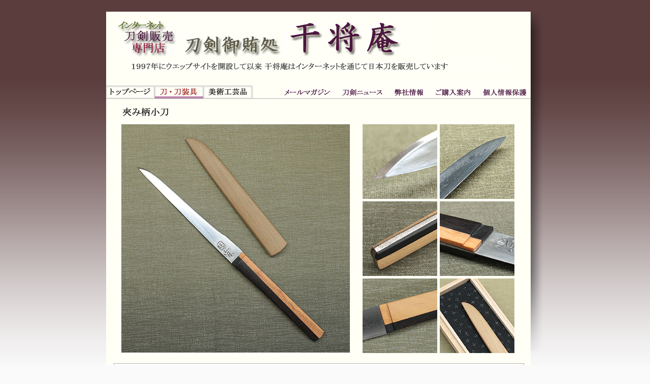

--- FILE ---
content_type: text/html
request_url: http://kanshoan.com/jpn/swords/f26_hasamitsuka%20kogatanaB.html
body_size: 3651
content:
<?xml version="1.0" encoding="UTF-8"?><!DOCTYPE html PUBLIC "-//W3C//DTD XHTML 1.0 Transitional//EN"
"http://www.w3.org/TR/xhtml1/DTD/xhtml1-transitional.dtd">
<html xmlns="http://www.w3.org/1999/xhtml">

	<head>
<meta http-equiv="content-type" content="text/html; charset=UTF-8" />
<meta name="generator" content="JustSystems Homepage Builder Version 15.0.12.0 for Windows" />
<title>刀剣御賄処 / 夾み柄小刀</title>
<meta name="keywords" content="" />
<meta name="description" content="" />
<meta http-equiv="Content-Script-Type" content="text/javascript" />
<meta http-equiv="Content-Style-Type" content="text/css" />
		<script type="text/javascript" src="../../common/js/kanshoan.js"></script>
		<script type="text/javascript" src="../../common/js/prototype.js"></script>
		<script type="text/javascript" src="../../common/js/effects.js"></script>
		<script type="text/javascript" src="../../common/js/window.js"></script>
<link rel="stylesheet" href="../css/import.css" type="text/css" media="print,screen" />
<link rel="stylesheet" href="../../common/themes/default.css" type="text/css" />
<link rel="stylesheet" href="../../common/themes/alphacube.css" type="text/css" />

<script type="text/javascript" src="../../js/highslide/highslide-with-gallery.js"></script>
<link rel="stylesheet" type="text/css" href="../../js/highslide/highslide.css" />

<script type="text/javascript">
hs.graphicsDir = '../../js/highslide/graphics/';
hs.align = 'center';
hs.transitions = ['expand', 'crossfade'];
hs.outlineType = 'glossy-dark';
hs.wrapperClassName = 'dark';
hs.fadeInOut = true;
//hs.dimmingOpacity = 0.75;

// Add the controlbar
if (hs.addSlideshow) hs.addSlideshow({
	//slideshowGroup: 'group1',
	interval: 5000,
	repeat: false,
	useControls: true,
	fixedControls: 'fit',
	overlayOptions: {
		opacity: .6,
		position: 'bottom center',
		hideOnMouseOut: true
	}
});

</script>

</head>
<body id="contentspg" >
		<div id="wrapper">
			<div id="grad">
				<div id="header">
					<h1><a href="../../index.html" title="インターネット刀剣販売専門店 刀剣御賄処 干将庵"><img src="../img/logo.jpg" width="614" height="73" alt="インターネット刀剣販売専門店 刀剣御賄処 干将庵" hspace="0" /></a></h1>
					<p id="hcopy">1997年にホームページを開設して以来、干将庵はインターネットを通じて日本刀を販売しています。</p>
				</div>
    <div id="menu" class="swordmenu">
					<ul id="gmenu">
						<li id="gmenu01"><a href="../../index.html" title="トップページ">トップページ</a></li>
						<li id="gmenu02"><a href="javascript:void(0)" title="刀・刀装具" onmouseover="document.getElementById('swordmenulist').style.visibility='visible'" onmouseout="document.getElementById('swordmenulist').style.visibility='hidden'">刀・刀装具</a></li>
						<li id="gmenu03"><a href="javascript:void(0)" title="新古美術品" onmouseover="document.getElementById('othersmenulist').style.visibility='visible'" onmouseout="document.getElementById('othersmenulist').style.visibility='hidden'">新古美術品</a></li>
					</ul>
					<ul id="navimenu">
						<li id="navimenu01"><a href="http://kanshoan.blogspot.com/" title="刀剣ニュース">刀剣ニュース</a></li>
						<li id="navimenu02"><a href="../aboutus.html" title="弊社情報">弊社情報</a></li>
						<li id="navimenu03"><a href="../supportorder.html" title="ご購入案内">ご購入案内</a></li>
						<li id="navimenu04"><a href="../privacy.html" title="個人情報保護">個人情報保護</a></li>
					</ul>
				</div>

				<div id="swordmenu">
					<ul id="swordmenulist">
        <li id="swordmenu01"><a href="../historicalsword.html" title="日本刀剣" onmouseover="document.getElementById('swordmenulist').style.visibility='visible'" onmouseout="document.getElementById('swordmenulist').style.visibility='hidden'">日本刀剣</a></li>
        <li id="swordmenu02"><a href="../newagesword.html" title="現代新作刀剣" onmouseover="document.getElementById('swordmenulist').style.visibility='visible'" onmouseout="document.getElementById('swordmenulist').style.visibility='hidden'">現代新作刀剣</a></li>
        <li id="swordmenu03"><a href="../fitting.html" title="刀装・刀装具" onmouseover="document.getElementById('swordmenulist').style.visibility='visible'" onmouseout="document.getElementById('swordmenulist').style.visibility='hidden'">刀装・刀装具</a></li>
        <li id="swordmenu04"><a href="../swordcaretools.html" title="手入れ道具" onmouseover="document.getElementById('swordmenulist').style.visibility='visible'" onmouseout="document.getElementById('swordmenulist').style.visibility='hidden'">手入れ道具</a></li>
        <li id="swordmenu05"><a href="../memory.html" title="刀々追懐" onmouseover="document.getElementById('swordmenulist').style.visibility='visible'" onmouseout="document.getElementById('swordmenulist').style.visibility='hidden'">刀々追懐</a></li>
      </ul>
				</div>

				<div id="othersmenu">
					<ul id="othersmenulist">
						<li id="othersmenu01"><a href="../lacquer.html" title="蒔絵" onmouseover="document.getElementById('othersmenulist').style.visibility='visible'" onmouseout="document.getElementById('othersmenulist').style.visibility='hidden'">蒔絵</a></li>
						<li id="othersmenu02"><a href="#" title="金工" onmouseover="document.getElementById('othersmenulist').style.visibility='visible'" onmouseout="document.getElementById('othersmenulist').style.visibility='hidden'">金工</a></li>
						<li id="othersmenu03"><a href="../cloisonne.html" title="七宝" onmouseover="document.getElementById('othersmenulist').style.visibility='visible'" onmouseout="document.getElementById('othersmenulist').style.visibility='hidden'">七宝</a></li>
						<li id="othersmenu04"><a href="#" title="屏風" onmouseover="document.getElementById('othersmenulist').style.visibility='visible'" onmouseout="document.getElementById('othersmenulist').style.visibility='hidden'">屏風</a></li>
					</ul>
				</div>

				<div id="contents" class="tsuba">
					<div id="itemimgbox">
						<h2 id="n2title"><img src="../../common/img/fitting/f23_hasamitsuka kogatana/f23_titlej.jpg" width="442" height="21"/></h2>

   <div class="highslide-gallery">
     <a href="../../common/img/fitting/f26_hasamitsuka kogatanaB/kogatanaB900.jpg" class="highslide" onclick="return hs.expand(this)">
     <img class="mainimg" src="../../common/img/fitting/f26_hasamitsuka kogatanaB/kogatanaB450.jpg" width="450" height="450" alt="夾み柄小刀" />
      </a>
      <div class="highslide-caption">
      <b></b>
      </div>
      </div>

<div id="subimgbox">

     <div class="highslide-gallery">
      <a href="../../common/img/fitting/f26_hasamitsuka kogatanaB/kogatanaB_1.jpg" class="highslide" onclick="return hs.expand(this)">
      <img src="../../common/img/fitting/f26_hasamitsuka kogatanaB/kogatanaB_1_147.jpg" width="147" height="147" alt="全長192mm" /><br/>
      </a>
      <div class="highslide-caption">
      <b>全長：192mm</b>
      </div>
      </div>

     <div class="highslide-gallery">
      <a href="../../common/img/fitting/f26_hasamitsuka kogatanaB/kogatanaB_2_147.jpg" class="highslide" onclick="return hs.expand(this)">
      <img src="../../common/img/fitting/f26_hasamitsuka kogatanaB/kogatanaB_2.jpg" width="147" height="147" alt="" /><br/>
      </a>
      <div class="highslide-caption">
      <b></b>
      </div>
      </div>

     <div class="highslide-gallery">
      <a href="../../common/img/fitting/f26_hasamitsuka kogatanaB/kogatanaB_3.jpg" class="highslide" onclick="return hs.expand(this)">
      <img src="../../common/img/fitting/f26_hasamitsuka kogatanaB/kogatanaB_3_147.jpg" width="147" height="147" alt="" /><br/>
      </a>
      <div class="highslide-caption">
      <b></b>
      </div>
      </div>

     <div class="highslide-gallery">
      <a href="../../common/img/fitting/f26_hasamitsuka kogatanaB/kogatanaB_4.jpg" class="highslide" onclick="return hs.expand(this)">
      <img src="../../common/img/fitting/f26_hasamitsuka kogatanaB/kogatanaB_4_147.jpg" width="147" height="147" alt="" /><br/>
      </a>
      <div class="highslide-caption">
      <b></b>
      </div>
      </div>

     <div class="highslide-gallery">
      <a href="../../common/img/fitting/f26_hasamitsuka kogatanaB/kogatanaB_5.jpg" class="highslide" onclick="return hs.expand(this)">
      <img src="../../common/img/fitting/f26_hasamitsuka kogatanaB/kogatanaB_5_147.jpg" width="147" height="147" alt="" /><br/>
      </a>
      <div class="highslide-caption">
      <b>全長：193mm</b>
      </div>
      </div>

     <div class="highslide-gallery">
      <a href="../../common/img/fitting/f26_hasamitsuka kogatanaB/kogatanaB_6.jpg" class="highslide" onclick="return hs.expand(this)">
      <img src="../../common/img/fitting/f26_hasamitsuka kogatanaB/kogatanaB_6_147.jpg" width="147" height="147" alt="" /><br/>
      </a>
      <div class="highslide-caption">
      <b></b>
      </div>
      </div>

						</div>
					</div>
					<div id="swordinfo" class="others">
						<h2 id="hsword1title">夾み柄小刀</h2>
                                                     <div id="detail" style="margin-top:18px; ">
							<div id="detailinfo">
            <div class="highslide-gallery"></div>
            <table summary="Detailed Specifications">
									<tbody>
										<tr>
											<th>時 代</th>
											<td>現代</td>
										</tr>
                                                                                <tr>
											<th>作 者</th>
											<td>刀匠 <a href="../../common/img/fitting/f15_kogatana_kunimune_kuro/fujita kunimune.jpg" class="highslide" onclick="return hs.expand(this)"><font color="E33500">藤田三郎國宗</font></a> （刀身 / 夾み柄 / 鞘）</td>
										</tr>
                                                                                <tr>
											<th>形 状</th>
											<td>小刀</td>
										</tr>
										<tr>
											<th>寸 法</th>
											<td>全長 19.3cm<br/>
                                                                                            柄長　8.7cm</td>
										</tr>
										<tr>
											<th>付属品</th>
											<td>桐箱</td>
										</tr>
										<tr>
											<th>価 格</th>
											<td>案内終了</td>
										</tr>

									</tbody>
								</table>
							</div>

							<div id="detailtext">
								<p>愛媛県の新居浜に日本刀鍛錬場を構える 藤田三郎國宗 刀匠 製作 による 夾み柄小刀 です。<br/>
            柄には茎を夾むように 三種類の唐木を貼り合わせており、木目を生かした美しい仕上がりです。 また僅かに尻を絞り、たなごころにも自然に馴染みます。<br/>
            刀身は細身の小柄小刀、、指裏に小沸の付いた直刃が見えています。 また鞘は朴木で作られており、鞘の中で刀身が動くことはありません。<br/>
            刀身は勿論、鞘や柄木など すべてを國宗刀匠がお一人で手掛けたもので、作刀における高い技術とセンスを この小品からも伺い知ることが出来ます。<br/>
            独自の工夫を凝らした 藤田三郎國宗作 夾み柄小刀。 観て良し、使って良しの優品です。</p>
                                                                <p>　 　　　　　　　　　　　　　　　　　　　　　　　　　干将庵 / 2014年6月22日<br/><br/></p>
                                                        </div>
                             				</div>

						<br id="layoutct" style="clear:both; " />
                                                <div id="priceorder">
						</div>
					</div>

					<div align="center">
					<img style="margin-top:14px; " src="../img/toiawase-bar.jpg" width="836" height="20"  hspace="0" />
					</div>
					<div class="bottom_bnr">
	  <a href="http://www.kanshoan.com/english/" target="_blank" title="Kanshoan English site"><img class="english_bnr" src="../img/english-button.gif" width="155" height="40" alt="Kanshoan English site" /></a>
	  <a href="http://www.zentosho.com/" target="_blank" title="全国刀剣商業共同組合"><img src="../img/zentosho-button.gif" width="155" height="40" alt="全国刀剣商業共同組合" /></a>
	  <a href="http://www.facebook.com/KANSHOAN1997" target="_blank" title="Kanshoan Facebook"><img src="../img/facebook-j.gif" width="155" height="40" alt="Kanshoan Facebook" /></a>
	  </div>
					<ul id="bottommenu">
        <li id="bottommenu01"><a href="../contact.php" target="window_name" onclick="disp('contact.php')">連絡フォーム</a></li>
        <li id="bottommenu02"><a href="../link.html">リンク</a></li>
        <li id="bottommenu03"><a href="../sitemap.html">サイトマップ</a></li>
      </ul>
      <p><br style="clear:both; " />
	</p>
      <p style="margin-top:30px; width:100%; text-align:center; ">〒362-0059　埼玉県上尾市平方1506-5　　電話 / FAX ： 048-780-3074　　IP電話 ： 050-7507-0599　　in&#102;o&#64;ka&#110;s&#104;oa&#110;.c&#111;m</p>
    </div>
    <p><br style="clear:both; " />
    </p>
    <div id="footer">
      <p id="copyright">Copyright KANSHOAN. All Right Reserved. 1997 - <script type="text/javascript">ShowNowYear();</script></p>
    </div>
			</div>
		</div>
	</body>
</html>


--- FILE ---
content_type: text/css
request_url: http://kanshoan.com/jpn/css/import.css
body_size: 119
content:

@import "default.css";
@import "common.css";
@import "contents.css";
@import "font.css";
@import "popup.css";



--- FILE ---
content_type: text/css
request_url: http://kanshoan.com/common/themes/alphacube.css
body_size: 2855
content:
.overlay_alphacube {
	background-color: #85BBEF;
	filter:alpha(opacity=60);
	-moz-opacity: 0.6;
	opacity: 0.6;
	background-color:#666666;
}

.alphacube_nw {
	background: transparent url(alphacube/left-top.jpg) no-repeat 0 0;			
  width:10px;
  height:25px;
}

.alphacube_n {
  background: transparent url(alphacube/top-middle.jpg) repeat-x 0 0;			
  height:25px;
}

.alphacube_ne {
  background: transparent url(alphacube/right-top.jpg) no-repeat 0 0;			
  width:10px;	  
  height:25px;
}

.alphacube_w {
  background: transparent url(alphacube/frame-left.jpg) repeat-y top left;			
  width:7px;
}

.alphacube_e {
  background: transparent url(alphacube/frame-right.jpg) repeat-y top right;			
  width:7px;	  
}

.alphacube_sw {
  background: transparent url(alphacube/bottom-left-c.jpg) no-repeat 0 0;			
  width:7px;
  height:7px;
}

.alphacube_s {
  background: transparent url(alphacube/bottom-middle.jpg) repeat-x 0 0;			
  height:7px;
}

.alphacube_se, .alphacube_sizer  {
  background: transparent url(alphacube/bottom-right-c.jpg) no-repeat 0 0;			
  width:7px;
  height:7px;
}

.alphacube_sizer {
	cursor:se-resize;	
}

.alphacube_close {
	width: 22px;
	height: 23px;
	background: transparent url(alphacube/button-close-focus.jpg) no-repeat 0 0;			
	position:absolute;
	top:0px;
	right:11px;
	cursor:pointer;
	z-index:1000;
}

.alphacube_minimize {
	width: 23px;
	height: 23px;
	background: transparent url(alphacube/button-min-focus.jpg) no-repeat 0 0;			
	position:absolute;
	top:0px;
	right:55px;
	cursor:pointer;
	z-index:1000;
}

.alphacube_maximize {
	width: 22px;
	height: 23px;
	background: transparent url(alphacube/button-max-focus.jpg) no-repeat 0 0;			
	position:absolute;
	top:0px;
	right:33px;
	cursor:pointer;
	z-index:1000;
}

.alphacube_title {
	float:left;
	height:14px;
	font-size:14px;
	text-align:center;
	margin-top:2px;
	width:100%;
	color:#123456;
}

.alphacube_content {
	overflow:auto;
	color: #000;
	font-family: Tahoma, Arial, sans-serif;
  font: 12px arial;
	background:#FDFDFD;
}

/* For alert/confirm dialog */
.alphacube_window {
	border:1px solid #F00;	
	background: #FFF;
	background-color:#666666;
	padding:20px;
	margin-left:auto;
	margin-right:auto;
	width:400px;
}

.alphacube_message {
  font: 12px arial;
	text-align:center;
	width:100%;
	padding-bottom:10px;
}

.alphacube_buttons {
	text-align:center;
	width:100%;
}

.alphacube_buttons input {
	width:20%;
	margin:10px;
}

.alphacube_progress {
	float:left;
	margin:auto;
	text-align:center;
	width:100%;
	height:16px;
	background: #FFF url('alert/progress.gif') no-repeat center center
}

.alphacube_wired_frame {
	background: #FFF;
	filter:alpha(opacity=60);
	-moz-opacity: 0.6;
	opacity: 0.6;	
}




--- FILE ---
content_type: text/css
request_url: http://kanshoan.com/jpn/css/common.css
body_size: 9775
content:
@charset "UTF-8";


/* common ---------------------------------------------------------*/

body {
 margin:0;
 padding:0;
 color:#505050;
 background:url(../img/background.png) repeat-x;
 background-color:#FAFAFA;
 text-align:center;
 font-size:12px;
 font-family:Arial, Helvetica, sans-serif;
 position:relative;
}	



#wrapper {
 width:863px;
 margin:0;
 padding:0;
 margin-right:auto;
 margin-left:auto;
 text-align:left;
 position:relative;
 }

#wrapper #grad {
 width:100%;
 margin:23px 0 0 0;
 padding:0 0 40px 0;
 float:left;
 display:inline;
 background:url(../img/grad.png) no-repeat;
 background-position:right top;
 position:relative;
/* position:absolute;*/
 }

div.twitter_logo{
 position:fixed;
 top:22px;
 right:20px;
 }


html>/**/ body #wrapper{
/* width:836px;*/
 }



p,th,td,li,form{
 color:#505050;
 line-height:1.5;
 letter-spacing:1.5;
 font-size:12px;
 font-family:Arial, Helvetica, sans-serif;
 }



h1,h2{
 margin:0;
 padding:0;
 font-size:12px;
 text-indent:-9999px;
 letter-spacing:1px;
 }

h3,h4{
 font-size:12px;
 font-weight:bold;
 letter-spacing:1;
 letter-spacing:1px;
 }

h5{
 font-size:12px;
 letter-spacing:1px;
 }

td{
 vertical-align:top;
 text-align:left;
 }

img{
 margin:0;
 padding:0;
 border:none;
 vertical-align:bottom;
 }

a{
 color:#505050;
 text-decoration:none;
}

a:visited{
 color:#505050;
 text-decoration:none;
 }

a:hover{
 color:#DA5830;
 text-decoration:underline;
 }


strong{
 color:#AF2112;
 font-weight:bold;
 }

.f_bold{
 font-weight:bold;
 }


/* header -----------------------------------------*/
#header{
 width:836px;
 height:146px;
 margin:0;
 padding:0;
 background-color:#FFFFF6;
/* border:1px solid #B2B2B2;*/
 border-bottom:none;
 }

#header h1{
 width:614px;
 height:73px;
 margin:18px 0 6px 23px;
 padding:0;
 float:left;
 display:inline;
 text-indent:0;
 }

#header h1 a{
 display:block;
 width:614px;
 height:73px;
 }

#header p#hcopy{
 clear:both;
 width:723px;
 height:23px;
 margin:8px 0 0 50px;
 padding:0;
 background:url(../img/jh_copy.jpg) no-repeat;
 text-indent:-9999px;
 }

#header img.nippon{
 margin:0;
 padding:0;
 position:absolute;
 top:44px;
 left:672px;
 }


/* メニュー -----------------------------------------*/

#menu{
 width:836px;
 height:25px;
 margin:0;
 padding:0;
 background-color:#FFFFF6;
/* border:1px solid #B2B2B2;*/
 border-bottom:none;
 border-top:none;
 }

#toppg #menu{
 position:relative;
 top:-188px;
 }

/* グローバルメニュー */

#menu ul#gmenu{
 width:288px;
 height:25px;
 margin:0;
 padding:0;
 float:left;
 background:url(../img/gmenu.jpg) no-repeat;
 }

#menu.homemenu ul#gmenu{
 background:url(../img/gmenu1.jpg) no-repeat;
 }

#menu.swordmenu ul#gmenu{
 background:url(../img/gmenu2.jpg) no-repeat;
 }

#menu.othersmenu ul#gmenu{
 background:url(../img/gmenu3.jpg) no-repeat;
 }


#menu ul#gmenu li{
 width:96px;
 height:25px;
 margin:0;
 padding:0;
 float:left;
 font-size:11px;
 text-indent:-9999px;
 }

#menu ul#gmenu li a{
 display:block;
 height:25px;
 }

#menu ul#gmenu li a:hover{
 background:url(../img/gmenu_ov.jpg) no-repeat;
 }

#menu ul#gmenu li#gmenu02 a:hover{ background-position:-96px 0;}
#menu ul#gmenu li#gmenu03 a:hover{ background-position:-192px 0;}



/* ナビゲーションメニュー */

#menu ul#navimenu{
 width:492px;
 height:25px;
 margin:0;
 padding:0;
 float:right;
 background:url(../img/navimenu-new1.jpg) no-repeat;
 }


/*#menu.news ul#navimenu{
 background:url(../img/navimenu1.jpg) no-repeat;
 }
#menu.aboutus ul#navimenu{
 background:url(../img/navimenu2.jpg) no-repeat;
 }
#menu.support ul#navimenu{
 background:url(../img/navimenu3.jpg) no-repeat;
 }
#menu.privacy ul#navimenu{
 background:url(../img/navimenu4.jpg) no-repeat;
 }
*/

#menu ul#navimenu li{
 height:25px;
 margin:0;
 padding:0;
 float:left;
 font-size:11px;
 text-indent:-9999px;
 }

#menu ul#navimenu li a{
 display:block;
 height:25px;
 }

#menu ul#navimenu li a:hover{
 background:url(../img/navimenu-new2.jpg) no-repeat;
 }

#menu ul#navimenu li#navimenu01{ width:110px;}
#menu ul#navimenu li#navimenu02{ width:103px; margin:0;}
#menu ul#navimenu li#navimenu03{ width:79px; margin:0;}
#menu ul#navimenu li#navimenu04{ width:92px; margin:0;}
#menu ul#navimenu li#navimenu05{ width:108px; margin:0;}

#menu ul#navimenu li#navimenu02 a:hover{ background-position:-110px 0;}
#menu ul#navimenu li#navimenu03 a:hover{ background-position:-213px 0;}
#menu ul#navimenu li#navimenu04 a:hover{ background-position:-292px 0;}
#menu ul#navimenu li#navimenu05 a:hover{ background-position:-384px 0;}


/*#menu ul#navimenu li#navimenu02{ width:79px; margin-left:32px;}
#menu ul#navimenu li#navimenu02 a:hover{ background-position:-131px 0;}

#menu ul#navimenu li#navimenu03{ width:88px; margin-left:34px;}
#menu ul#navimenu li#navimenu03 a:hover{ background-position:-244px 0;}

#menu ul#navimenu li#navimenu04{ width:106px; margin-left:28px;}
#menu ul#navimenu li#navimenu04 a:hover{ background-position:-360px 0;}*/



/* Swordmenu */
#swordmenu ul{
 width:143px;
 height:124px;
 margin:0 0 0 96px;
 padding:0;
 background:url(../img/swordmenu2.jpg) no-repeat;
 position:absolute;
 top:194px;
 top:171px;
 visibility:hidden;
 }

#swordmenu li{
 width:100%;
 margin:0;
 padding:0;
 text-indent:-9999px;
 }

#swordmenu li a{
 display:block;
 width:100%;
 }

#swordmenu li a:hover{
 background:url(../img/swordmenu_ov2.jpg) no-repeat;
 }

#swordmenu li#swordmenu01,#swordmenu li#swordmenu01 a{ height:26px;}

#swordmenu li#swordmenu02,#swordmenu li#swordmenu02 a{ height:24px;}
#swordmenu li#swordmenu02 a:hover{ background-position:0 -26px;}

#swordmenu li#swordmenu03,#swordmenu li#swordmenu03 a{ height:24px;}
#swordmenu li#swordmenu03 a:hover{ background-position:0 -50px;}

#swordmenu li#swordmenu04,#swordmenu li#swordmenu04 a{ height:24px;}
#swordmenu li#swordmenu04 a:hover{ background-position:0 -74px;}

#swordmenu li#swordmenu05,#swordmenu li#swordmenu05 a{ height:25px;}
#swordmenu li#swordmenu05 a:hover{ background-position:0 -98px;}


/* Othersmenu */
#othersmenu ul{
 width:143px;
 height:99px;
 margin:0 0 0 192px;
 padding:0;
 background:url(../img/othersmenu2.jpg) no-repeat;
 position:absolute;
 top:194px;
 top:171px;
 visibility:hidden;
 }

#othersmenu li{
 width:100%;
 margin:0;
 padding:0;
 text-indent:-9999px;
 }

#othersmenu li a{
 display:block;
 width:100%;
 }

#othersmenu li a:hover{
 background:url(../img/othersmenu2_ov.jpg) no-repeat;
 }

#othersmenu li#othersmenu01,#othersmenu li#othersmenu01 a{ height:26px;}

#othersmenu li#othersmenu02,#othersmenu li#othersmenu02 a{ height:25px;}
#othersmenu li#othersmenu02 a:hover{ background-position:0 -26px;}

#othersmenu li#othersmenu03,#othersmenu li#othersmenu03 a{ height:25px;}
#othersmenu li#othersmenu03 a:hover{ background-position:0 -51px;}

#othersmenu li#othersmenu04,#othersmenu li#othersmenu04 a{ height:25px;}
#othersmenu li#othersmenu04 a:hover{ background-position:0 -76px;}



/* contents -----------------------------------------*/

#contents{
 clear:both;
 width:836px;
 margin:0;
 padding:0 0 24px 0;
 padding-bottom:3px;
 float:left;
 background-color:#FFFFF6;
/* background-color:#F8F8ED;*/
/* border:1px solid #B2B2B2;*/
 border-bottom:none;
 border-top:none;
 }

#contents.list{
 border-top:1px solid #B2B2B2;
 }


#contents p.pagetop{
 width:72px;
 height:12px;
 margin:16px 0 0 0;
 padding:0;
 float:right;
 background:url(../img/pagetop.gif) no-repeat;
 text-indent:-9999px;
 }

#contents p.pagetop a{
 display:block;
 width:72px;
 height:12px;
 }


#contents .bottom_bnr{
 width:100%;
 margin:0;
 float:right;
 }

#contents .bottom_bnr img{
 margin:23px 6px 0 0;
 padding:0;
 float:right;
 display:inline;
 }

#contents .bottom_bnr img.english_bnr{
 margin-right:28px;
 }


/* ボトムメニュー -----------------------------------------*/

#contents ul#bottommenu{
 clear:both;
 width:279px;
 height:25px;
 margin:13px 34px 0 0;
 padding:0;
 float:right;
 display:inline;
 background:url(../img/bottommenu.jpg) no-repeat;
 }

#contents ul#bottommenu li{
 height:25px;
 margin:0;
 padding:0;
 float:left;
 font-size:11px;
 text-indent:-9999px;
 }

#contents ul#bottommenu li a{
 display:block;
 height:25px;
 margin:0;
 padding:0;
 }

#contents ul#bottommenu li a:hover{
 }


#contents ul#bottommenu li#bottommenu01{ width:113px;}

#contents ul#bottommenu li#bottommenu02{ width:81px;}

#contents ul#bottommenu li#bottommenu03{ width:85px;}





#contents img.kanshoanbanner{
 margin:36px 34px 0 0;
 padding:0;
 float:right;
 }

#contents img.bnr2{
 margin-right:7px;
 }





#contents #navimenu ul{
 width:100%;
 margin:2px 0 0 0;
 padding:0;
 }

#contents #navimenu ul li{
 margin:0;
 padding:0;
 float:left;
 font-size:11px;
 text-indent:10px;
 }

#contents #navimenu ul li a{
 color:#505050;
 text-decoration:none;
 }

#contents #navimenu ul li a:hover{
 color:#818181;
 text-decoration:underline;
 }




/* footer -----------------------------------------*/
#footer{
 width:836px;
 height:25px;
 margin:0;
 padding:0;
 float:left;
 display:inline;
 background-color:#FFFFF6;
 border-top:1px solid #B2B2B2;
 }

html>/**/ body #footer{
 width:836px;
 }

#footer p#copyright{
 width:100%;
 margin:1px 0 0 0;
 padding:0 0 2px 0;
 text-align:center;
 letter-spacing:1.5;
 }






 

--- FILE ---
content_type: text/css
request_url: http://kanshoan.com/jpn/css/contents.css
body_size: 32255
content:
@charset "UTF-8";



/* 共通 ------------------------------------------------------------------- */

/* メインイメージ */
img#mainimg{
 width:100%;
 float:left;
 clear:both;
 }

#topmainimg {
 margin:0;
 padding:0;
 width:836px;
 height:188px;
 position:relative;
 top:25px;
 }

/* サブイメージ */
#subimgbanner{
 width:100%;
 height:84px;
 margin:3px 0 0 0;
 padding:0;
 border-bottom:1px solid #B2B2B2;
 }

#contentspg #subimgbanner{
 border:none;
 }

#subimgbanner img{
 margin:0;
 padding:0;
 }

#subimgbanner img#subimg2,#subimgbanner img#subimg3{
 margin-left:4px;
 }

/* サブイメージ */
#subimgbanner2{
 width:100%;
 height:84px;
 margin:0;
 padding:0;
 border-bottom:1px solid #B2B2B2;
 }

#contents #subimgbanner2 img{
 margin:0;
 padding:0;
 }

#subimgbanner2 img#sub2img2,#subimgbanner2 img#sub2img3,#subimgbanner2 img#sub2img4,#subimgbanner2 img#sub2img5{
 margin-left:4px;
 }

/* トップページ ------------------------------------------------------------------- */

/* Information */
#toppg #information{
 width:806px;
/* height:163px;*/
 margin:20px 0 0 15px;
 padding:0 0 9px 0;
 float:left;
 display:inline;
 border:1px solid #B2B2B2;
 }

html>/**/ body #information{
 width:804px;
 }

#toppg #information h2{
 width:100%;
 height:25px;
 margin:0;
 padding:0;
 background:url(../img/top/info_title.gif) no-repeat;
 text-indent:-9999px;
 }

#toppg #information ul#infolist{
 width:389px;
 height:144px;
 margin:6px 0 0 9px;
 padding:0;
 float:left;
 display:inline;
 border:1px solid #C5C5C3;
 overflow:auto;
 scrollbar-base-color:#FFFFFF;
 scrollbar-3dlight-color:#FFFFFF;
 scrollbar-arrow-color:#BFC0B2;
 scrollbar-darkshadow-color:#FFFFFF;
 scrollbar-face-color:#FFFFFF;
 scrollbar-highlight-color:#D6D6D6;
 scrollbar-shadow-color:#D6D6D6;
 scrollbar-track-color:#FFFFFF;
 }

html>/**/ body #information ul#infolist{
 width:387px;
 }

#toppg #information ul#infolist li{
 clear:both;
 width:95%;
 margin:0;
 padding:0 0 3px 0;
 float:left;
 background:url(../img/dotline.gif) repeat-x;
 background-position:bottom;
 }

#toppg #information ul#infolist li p.date{
 width:29%;
 margin:0;
 padding:0;
 float:left;
 text-indent:3px;
 line-height:1.3;
 }

#toppg #information ul#infolist li p.naiyo{
 width:70%;
 margin:0;
 padding:0;
 float:left;
 line-height:1.3;
 }

#toppg #information ul#infolist li a,#toppg #information ul#infolist li a:visited{
 color:#505050;
 }

#toppg #information ul#infolist li a:hover{
 color:#4C1741;
 text-decoration:none;
 }



/* リード文 */
#toppg #information #lead{
 width:389px;
 height:144px;
 margin:6px 0 0 6px;
 padding:0;
 float:left;
 display:inline;
 border:1px solid #C5C5C3;
 overflow:auto;
 scrollbar-base-color:#FFFFFF;
 scrollbar-3dlight-color:#FFFFFF;
 scrollbar-arrow-color:#BFC0B2;
 scrollbar-darkshadow-color:#FFFFFF;
 scrollbar-face-color:#FFFFFF;
 scrollbar-highlight-color:#D6D6D6;
 scrollbar-shadow-color:#D6D6D6;
 scrollbar-track-color:#FFFFFF;
 }

#toppg #information #lead p{
 width:360px;
 margin:4px 0 8px 7px;
 padding:0;
 letter-spacing:0;
 }



/* Swords ------------------------------------------------------------------- */


/* Swordlist */
#contentspg #swordlist{
 width:100%;
 margin:0;
 padding:0;
 }

#contentspg #swordlist h2{
 width:100%;
 height:21px;
 margin:10px 0 10px 0;
 padding:0;
 text-indent:-9999px;
 }

#contentspg #swordlist h2#historicaltitle{
 height:37px;
 background:url(../img/historical_title.jpg) no-repeat;
 background-position:18px 4px;
 border-bottom:1px solid #B2B2B2;
 }

#contentspg #swordlist h2#newagetitle{
 height:37px;
 background:url(../img/newage_title.jpg) no-repeat;
 background-position:18px 4px;
 border-bottom:1px solid #B2B2B2;
 }

#contentspg #swordlist h2#fittingtitle{
 height:37px;
 background:url(../img/fitting_title.jpg) no-repeat;
 background-position:18px 4px;
 border-bottom:1px solid #B2B2B2;
 }

#contentspg #swordlist h2#lacquertitle{
 height:37px;
 background:url(../img/lacquer_title.jpg) no-repeat;
 background-position:18px 4px;
 border-bottom:1px solid #B2B2B2;
 }

#contentspg #swordlist h2#cloisonnetitle{
 height:37px;
 background:url(../img/cloisonne_title.jpg) no-repeat;
 background-position:18px 4px;
 border-bottom:1px solid #B2B2B2;
 }

#contentspg #swordlist h2#memoryltitle{
 height:37px;
 background:url(../img/tsuikai_title.jpg) no-repeat;
 background-position:18px 4px;
 border-bottom:1px solid #B2B2B2;
 }

#contentspg #swordlist img{
 margin:6px 0 0 0;
 }


/* fittings ------------------------------------------------------------------- */

#contentspg #swordlist.fittings{
 }

#contentspg #swordlist.fittings .imgbox{
 width:100%;
 margin:0;
 padding:0 0 30px 0;
 float:left;
 display:inline;
 text-align:center;
 border-bottom:1px solid #B1B1B1;
 }

#contentspg #swordlist.fittings .imgbox img{
 margin:0 26px;
 }

#contentspg #swordlist.fittings .imgcolthree img{
 margin:10px 6px 0 6px;
 }


/* others  ------------------------------------------------------------------- */

#contentspg #swordlist.others{
 }

#contentspg #swordlist.others .imgbox{
 width:97%;
 margin:0 0 0 13px;
 padding:0;
 float:left;
 display:inline;
 text-align:center;
 }

#contentspg #swordlist.others .imgbox img{
 margin:0 8px;
 }


/* tsuba */
#contentspg #contents.tsuba #itemimgbox h2{
 height:50px;
 border-top:1px solid #B2B2B2;
 text-indent:0;
 }

#contentspg #contents.tsuba #itemimgbox h2 img{
 margin:15px 0 0 28px;
 }


#contentspg #contents.tsuba #itemimgbox img.mainimg{
 margin:0 0 0 30px;
 float:left;
 }

#contentspg #contents.tsuba #itemimgbox #subimgbox{
 width:310px;
 margin:0 0 0 20px;
 padding:0;
 float:left;
 text-align:center;
 }

#contentspg #contents.tsuba #itemimgbox #subimgbox img{
 margin:0 1px 5px 1px;
 }

#contentspg #contents.tsuba #itemimgbox #subimgbox .highslide-gallery{
 float:left;
 }

#contentspg #contents.tsuba #itemimgbox #subimgbox .highslide-gallery img{
 margin:0 0 5px 5px;
 padding:0;
 }


/* lacquer */
#contentspg #contents.lacquer #itemimgbox h2{
 height:50px;
 border-top:1px solid #B2B2B2;
 text-indent:0;
 }

#contentspg #contents.lacquer #itemimgbox h2 img{
 margin:15px 0 0 28px;
 }


#contentspg #contents.lacquer #itemimgbox img.mainimg{
 margin:0 0 0 30px;
 float:left;
 }

#contentspg #contents.lacquer #itemimgbox #subimgbox{
 width:310px;
 margin:0 0 0 20px;
 padding:0;
 float:left;
 text-align:center;
 }

#contentspg #contents.lacquer #itemimgbox #subimgbox img{
 margin:0 1px 5px 1px;
 }












/* Swordinfo */
#contentspg #swordinfo{
 width:806px;
/* height:163px;*/
 margin:15px 0 0 15px;
 padding:0 0 9px 0;
 float:left;
 display:inline;
 border:1px solid #B2B2B2;
 position:relative;
 }

html>/**/ body #swordinfo{
 width:804px;
 }

#contentspg #swordinfo h2{
 width:100%;
 height:25px;
 margin:0;
 padding:0;
 text-indent:14px;
 line-height:1.8;
 }


#contentspg #swordinfo h2#hsword1title{
 background:url(../swords/img/sword1title.gif) no-repeat;
 }


#contentspg #swordinfo #swordlocalmenu ul{
 width:754px;
 height:23px;
 margin:14px 0 0 13px;
 padding:0;
 }

#contentspg #swordinfo ul#submenu{
 background:url(../swords/img/swordsubmenu1.gif) no-repeat;
 }



#contentspg #swordinfo #swordlocalmenu ul#submenu li{
 width:74px;
 height:23px;
 margin:0 0 0 45px;
 padding:0;
 float:left;
 display:inline;
 font-size:11px;
 text-indent:0;
 text-indent:-9999px;
 }

#contentspg #swordinfo #swordlocalmenu ul#submenu li a{
 display:block;
 width:74px;
 height:23px;
 }

#contentspg #swordinfo #swordlocalmenu li a:hover{
 background:url(../swords/img/swordsubmenu_ov.gif) no-repeat;
 }



#contentspg #swordinfo #swordlocalmenu ul#submenu li#swordsubmenu02{ margin-left:80px;}
#contentspg #swordinfo #swordlocalmenu ul#submenu li#swordsubmenu03{ margin-left:80px;}
#contentspg #swordinfo #swordlocalmenu ul#submenu li#swordsubmenu04{ margin-left:67px;}
#contentspg #swordinfo #swordlocalmenu ul#submenu li#swordsubmenu05{ margin-left:69px;}

#contentspg #swordinfo #swordlocalmenu ul#submenu li#swordsubmenu01 a:hover{ background-position:-45px 0;}
#contentspg #swordinfo #swordlocalmenu ul#submenu li#swordsubmenu02 a:hover{ background-position:-199px 0;}
#contentspg #swordinfo #swordlocalmenu ul#submenu li#swordsubmenu03 a:hover{ background-position:-353px 0;}
#contentspg #swordinfo #swordlocalmenu ul#submenu li#swordsubmenu04 a:hover{ background-position:-494px 0;}
#contentspg #swordinfo #swordlocalmenu ul#submenu li#swordsubmenu05 a:hover{ background-position:-637px 0;}



/* no historical */
#contentspg #swordinfo ul#submenu2{
 background:url(../swords/img/swordsub2menu1.gif) no-repeat;
 }



#contentspg #swordinfo #swordlocalmenu li{
 height:23px;
 margin:0;
 padding:0;
 float:left;
 font-size:11px;
 text-indent:-9999px;
 }

#contentspg #swordinfo #swordlocalmenu li a{
 display:block;
 height:23px;
 }

#contentspg #swordinfo #swordlocalmenu ul#submenu2 li a:hover{
 background:none;
 background:url(../swords/img/swordsub2menu_ov.gif) no-repeat;
 }

#contentspg #swordinfo #swordlocalmenu ul#submenu2 li#swordsub2menu01{ width:182px;}

#contentspg #swordinfo #swordlocalmenu ul#submenu2 li#swordsub2menu03{ width:124px;}
#contentspg #swordinfo #swordlocalmenu ul#submenu2 li#swordsub2menu03 a:hover{ background-position:-182px 0;}

#contentspg #swordinfo #swordlocalmenu ul#submenu2 li#swordsub2menu04{ width:127px;}
#contentspg #swordinfo #swordlocalmenu ul#submenu2 li#swordsub2menu04 a:hover{ background-position:-306px 0;}

#contentspg #swordinfo #swordlocalmenu ul#submenu2 li#swordsub2menu05{ width:145px;}
#contentspg #swordinfo #swordlocalmenu ul#submenu2 li#swordsub2menu05 a:hover{ background-position:-433px 0;}







#contentspg #swordinfo.others ul#submenu{
 background:url(../others/img/otherssubmenu1.gif) no-repeat;
 }

#contentspg #swordinfo.others #swordlocalmenu li{
 height:23px;
 margin:0;
 padding:0;
 float:left;
 font-size:11px;
 text-indent:-9999px;
 }

#contentspg #swordinfo.others #swordlocalmenu li a{
 display:block;
 height:23px;
 }

#contentspg #swordinfo.others #swordlocalmenu li a:hover{
 background:url(../others/img/otherssubmenu_ov.gif) no-repeat;
 }


#contentspg #swordinfo.others #swordlocalmenu li#swordsubmenu02{ width:144px;}
#contentspg #swordinfo.others #swordlocalmenu li#swordsubmenu02 a:hover{ background-position:-182px 0;}

#contentspg #swordinfo.others #swordlocalmenu li#swordsubmenu03{ width:144px;}
#contentspg #swordinfo.others #swordlocalmenu li#swordsubmenu03 a:hover{ background-position:-326px 0;}




/* Detailed Specifications */
#contentspg #swordinfo #detail{
 display:block;
 margin-top:-15px;
 }

#contentspg #swordinfo #detailinfo{
 width:389px;
 height:208px;
 margin:0 0 0 9px;
 padding:0;
 float:left;
 display:inline;
 border:1px solid #C5C5C3;
 }

html>/**/ body #swordinfo #detailinfo{
 width:387px;
 }

#contentspg #swordinfo #detailinfo table{
 width:98%;
 margin:4px 0 0 7px;
 padding:0;
 }

#contentspg #swordinfo #detailinfo th{
 width:25%;
 margin:0;
 padding:0 0 0 8px;
 text-align:left;
 background:url(../img/dotline.gif) repeat-x;
 background-position:bottom;
 }

#contentspg #swordinfo #detailinfo td{
 margin:0;
 padding:0 0 0 8px;
 text-align:left;
 background:url(../img/dotline.gif) repeat-x;
 background-position:bottom;
 }


#contentspg #swordinfo #detailtext{
 width:389px;
 height:208px;
 margin:0 0 0 6px;
 padding:0;
 float:left;
 display:inline;
 border:1px solid #C5C5C3;
 overflow:auto;
 scrollbar-base-color:#FFFFFF;
 scrollbar-3dlight-color:#FFFFFF;
 scrollbar-arrow-color:#BFC0B2;
 scrollbar-darkshadow-color:#FFFFFF;
 scrollbar-face-color:#FFFFFF;
 scrollbar-highlight-color:#D6D6D6;
 scrollbar-shadow-color:#D6D6D6;
 scrollbar-track-color:#FFFFFF;
 }

#contentspg #swordinfo #detailtext p{
 width:360px;
 margin:10px 0 0 7px;
 padding:0;
 }

#contentspg #swordinfo #detailtext p.narrow{
 width:340px;
 margin:15px 0 0 24px;
 padding:0;
 }


/* Historical background */
#contentspg #swordinfo #historical{
 display:none;
 margin-top:-15px;
 }

#contentspg #swordinfo #historicalinfo{
 width:784px;
 margin:0 0 0 9px;
 padding:0;
 float:left;
 display:inline;
 border:1px solid #C5C5C3;
 }

html>/**/ body #swordinfo #historicalinfo{
 width:784px;
 }

#contentspg #swordinfo #historicalinfo #japan{
 width:252px;
 margin:0;
 padding:0;
 float:left;
 display:inline;
 }

#contentspg #swordinfo #historicalinfo #japan p{
 width:98%;
 clear:both;
 text-align:right;
 line-height:1.2;
 }

html>/**/ body #swordinfo #historicalinfo #japan p{
 float:left;
 display:inline;
 }

#contentspg #swordinfo #historicalinfo #japan p#japantext{
 width:49px;
 height:15px;
 margin:4px 4px 0 0;
 padding:0;
 float:right;
 display:inline;
 text-align:left;
 background:url(../swords/img/japan.gif) no-repeat;
 text-indent:-9999px;
 }

#contentspg #swordinfo #historicalinfo #age{
 width:40px;
 height:270px;
 margin:0;
 padding:0;
 float:left;
 display:inline;
 background:url(../swords/img/ageline.gif) repeat-y;
 background-position:center;
 }

#contentspg #swordinfo #historicalinfo #age p{
 clear:both;
 width:100%;
 text-align:center;
 line-height:1.2;
 font-size:11px;
 font-weight:bold;
 }

html>/**/ body #swordinfo #historicalinfo #age p{
 float:left;
 display:inline;
 }

#contentspg #swordinfo #historicalinfo #world{
 width:480px;
 margin:0;
 padding:0;
 float:left;
 display:inline;
 }

#contentspg #swordinfo #historicalinfo #world p{
 width:98%;
 clear:both;
 line-height:1.2;
 }

html>/**/ body #swordinfo #historical #world p{
 float:left;
 display:inline;
 }

#contentspg #swordinfo #historicalinfo #world p#worldtext{
 width:57px;
 height:15px;
 margin:4px 0 0 4px;
 padding:0;
 background:url(../swords/img/world.gif) no-repeat;
 text-indent:-9999px;
 }



/* Good & Bad */
#contentspg #swordinfo #goodbad{
 display:none;
 margin-top:-15px;
 }

#contentspg #swordinfo #goodbadimg{
 width:784px;
 height:199px;
 margin:0 0 0 9px;
 padding:0;
 float:left;
 display:inline;
 border:1px solid #C5C5C3;
 }

html>/**/ body #swordinfo #goodbadimg{
 width:784px;
 }

#contentspg #swordinfo #goodbadimg img{
 margin:5px 0 0 5px;
 }


/* Price & order */
#contentspg #swordinfo #priceorder{
 display:none;
 margin-top:-15px;
 }

#contentspg #swordinfo table#priceinfo{
 width:784px;
 margin:0 0 0 9px;
 padding:0;
 float:left;
 display:inline;
 border-collapse:collapse;
 }

html>/**/ body #swordinfo table#priceinfo{
 width:784px;
 }

#contentspg #swordinfo table#priceinfo th{
 width:392px;
 margin:0;
 padding:4px 0;
 background-color:#DFDEFC;
 border:1px solid #C5C5C3;
 font-weight:bold;
 text-align:center;
 }

#contentspg #swordinfo table#priceinfo td{
 padding:16px 0;
 border:1px solid #C5C5C3;
 text-align:center;
 }

#contentspg #swordinfo table#priceinfo td p{
 width:60%;
 margin:0;
 text-align:left;
 }


#contentspg #swordinfo #priceorder ul{
 clear:both;
 margin:20px 0 0 10px;
 }

#contentspg #swordinfo #priceorder ul li{
 margin:0 0 0 24px;
 padding:0;
 list-style-type:disc;
 }

#contentspg #swordinfo #priceorder ul li.linktxt{
 color:#87092F;
 }

#contentspg #swordinfo #priceorder ul li.linktxt a{
 color:#87092F;
 }

#contentspg #swordinfo #priceorder ul li.linktxt a:hover{
 color:#87092F;
 text-decoration:none;
 }


/* Returned article */
#contentspg #swordinfo #returned{
 display:none;
 margin-top:-15px;
 }

#contentspg #swordinfo #returnedinfo{
 width:784px;
 height:260px;
 margin:0 0 0 9px;
 padding:0;
 float:left;
 display:inline;
 border:1px solid #C5C5C3;
 }

html>/**/ body #swordinfo #returnedinfo{
 width:784px;
 }



#contentspg #swordinfo #returned p{
 margin:18px 0 0 50px;
 }

#contentspg #swordinfo #returned ul{
 clear:both;
 margin:20px 0 0 50px;
 }

#contentspg #swordinfo #returned ul li{
 margin:0 0 0 24px;
 padding:0;
 list-style-type:disc;
 }

#contentspg #swordinfo #returned ul li.linktxt{
 color:#87092F;
 }

#contentspg #swordinfo #returned ul li.linktxt a{
 color:#87092F;
 }

#contentspg #swordinfo #returned ul li.linktxt a:hover{
 color:#87092F;
 text-decoration:none;
 }


/* About us ------------------------------------------------------------------- */


#contentspg #contents #aboutus{
 width:100%;
 height:320px;
 margin:1px 0 0 0;
 padding:0;
 float:left;
 }

/* localmenu */
#contentspg #aboutus #localmenu{
 width:224px;
 height:226px;
 margin:0;
 padding:0;
 float:left;
 display:inline;
 }

#contentspg #aboutus #localmenu ul{
 width:100%;
 height:226px;
 margin:0;
 padding:0;
 }

#contentspg #aboutus #localmenu ul#aboutusmenu{ background:url(../img/aboutus/aboutusmenu.jpg) no-repeat;}
#contentspg #aboutus #localmenu ul#localmenu1sub1{ background:url(../img/aboutus/localmenu1_sub1.jpg) no-repeat;}
#contentspg #aboutus #localmenu ul#localmenu1sub2{ background:url(../img/aboutus/localmenu1_sub2.jpg) no-repeat;}
#contentspg #aboutus #localmenu ul#localmenu1sub3{ background:url(../img/aboutus/localmenu1_sub3.jpg) no-repeat;}
#contentspg #aboutus #localmenu ul#localmenu2{ background:url(../img/aboutus/localmenu2.jpg) no-repeat;}
#contentspg #aboutus #localmenu ul#localmenu3{ background:url(../img/aboutus/localmenu3.jpg) no-repeat;}

#contentspg #aboutus #localmenu ul li{
 width:100%;
 height:37px;
 margin:0 0 1px 0;
 padding:0;
 text-indent:-9999px;
 }

#contentspg #aboutus #localmenu ul li a{
 display:block;
 width:100%;
 height:37px;
 }

#contentspg #aboutus #localmenu ul li a:hover{
 }

#contentspg #aboutus #localmenu ul li#lmenu03,#contentspg #aboutus #localmenu ul li#lmenu03 a{ height:24px;}
#contentspg #aboutus #localmenu ul li#lmenu04,#contentspg #aboutus #localmenu ul li#lmenu04 a{ height:24px;}
#contentspg #aboutus #localmenu ul li#lmenu05,#contentspg #aboutus #localmenu ul li#lmenu05 a{ height:24px;}

/* textbox */
#contentspg #aboutus #textbox{
 width:68%;
 margin:20px 0 0 26px;
 padding:0;
 float:left;
 }

#contentspg #aboutus #textbox #aboutusback{
 height:300px;
 background:url(../../common/img/aboutus/aboutus_back.jpg) no-repeat;
 background-position:250px 70px;
 }

#contentspg #aboutus #textbox #sub1back{
 height:300px;
 background:url(../../common/img/aboutus/bg-11 years.jpg) no-repeat;
 background-position:190px 80px;
 }

#contentspg #aboutus #textbox #sub2back{
 height:300px;
 background:url(../../common/img/aboutus/bg-internet-store.jpg) no-repeat;
 background-position:300px 70px;
 }

#contentspg #aboutus #textbox #sub3back{
 height:300px;
 background:url(../../common/img/aboutus/bg-golden-bridge.jpg) no-repeat;
 background-position:370px 90px;
 }

#contentspg #aboutus #textbox #profileback{
 height:300px;
 background:url(../../common/img/aboutus/profile_bk.jpg) no-repeat;
 background-position:130px 0;
 }

#contentspg #aboutus #textbox p{
 width:98%;
 margin:10px 0 0 0;
 padding:0;
 }

#contentspg #aboutus #textbox p .red{
 font-size:115%;
 color:#AB0909;
 font-weight:bold;
 }

#contentspg #aboutus #textbox p .green{
 font-size:115%;
 color:#475D08;
 font-weight:bold;
 }

#contentspg #aboutus #textbox p .purple{
 font-size:115%;
 color:#67145B;
 font-weight:bold;
 }


#contentspg #aboutus #textbox img#photoimg{
 margin-left:127px;
 }


/* Support ------------------------------------------------------------------- */


#contentspg #contents #support{
 width:100%;
 height:320px;
 margin:1px 0 0 0;
 padding:0;
 float:left;
 }

/* localmenu */
#contentspg #support #localmenu{
 width:224px;
 margin:0;
 padding:0;
 float:left;
 display:inline;
 }

#contentspg #support #localmenu ul{
 width:100%;
 margin:0;
 padding:0;
 }

#contentspg #support #localmenu ul#supportmenu{ background:url(../img/support/supportmenu.jpg) no-repeat;}

#contentspg #support #localmenu ul#howtomenusub1{ height:286px; background:url(../img/support/howtomenusub1.jpg) no-repeat;}
#contentspg #support #localmenu ul#howtomenusub2{ height:286px; background:url(../img/support/howtomenusub2.jpg) no-repeat;}
#contentspg #support #localmenu ul#howtomenusub3{ height:286px; background:url(../img/support/howtomenusub3.jpg) no-repeat;}
#contentspg #support #localmenu ul#howtomenusub4{ height:286px; background:url(../img/support/howtomenusub4.jpg) no-repeat;}

#contentspg #support #localmenu ul#returnmenusub{ height:262px; background:url(../img/support/returnmenusub.jpg) no-repeat;}
#contentspg #support #localmenu ul#returnmenusub1{ height:262px; background:url(../img/support/returnmenusub1.jpg) no-repeat;}
#contentspg #support #localmenu ul#returnmenusub2{ height:262px; background:url(../img/support/returnmenusub2.jpg) no-repeat;}
#contentspg #support #localmenu ul#returnmenusub3{ height:262px; background:url(../img/support/returnmenusub3.jpg) no-repeat;}

#contentspg #support #localmenu ul#maintemenusub{ height:286px; background:url(../img/support/maintemenusub.jpg) no-repeat;}
#contentspg #support #localmenu ul#maintemenusub1{ height:286px; background:url(../img/support/maintemenusub1.jpg) no-repeat;}
#contentspg #support #localmenu ul#maintemenusub2{ height:286px; background:url(../img/support/maintemenusub2.jpg) no-repeat;}
#contentspg #support #localmenu ul#maintemenusub3{ height:286px; background:url(../img/support/maintemenusub3.jpg) no-repeat;}
#contentspg #support #localmenu ul#maintemenusub4{ height:286px; background:url(../img/support/maintemenusub4.jpg) no-repeat;}

#contentspg #support #localmenu ul#instmenusub{ height:262px; background:url(../img/support/instmenusub.jpg) no-repeat;}
#contentspg #support #localmenu ul#instmenusub1{ height:262px; background:url(../img/support/instmenusub1.jpg) no-repeat;}
#contentspg #support #localmenu ul#instmenusub2{ height:262px; background:url(../img/support/instmenusub2.jpg) no-repeat;}
#contentspg #support #localmenu ul#instmenusub3{ height:262px; background:url(../img/support/instmenusub3.jpg) no-repeat;}

#contentspg #support #localmenu ul li{
 width:100%;
 height:37px;
 margin:0 0 1px 0;
 padding:0;
 text-indent:-9999px;
 }

#contentspg #support #localmenu ul li a{
 display:block;
 width:100%;
 height:37px;
 }

#contentspg #support #localmenu ul li a:hover{
 }


/* how to purchase */
#contentspg #support #localmenu ul li#lmenu02sub01,#contentspg #support #localmenu ul li#lmenu02sub01 a{ margin:0; height:24px;}
#contentspg #support #localmenu ul li#lmenu02sub02,#contentspg #support #localmenu ul li#lmenu02sub02 a{ margin:0; height:24px;}
#contentspg #support #localmenu ul li#lmenu02sub03,#contentspg #support #localmenu ul li#lmenu02sub03 a{ margin:0; height:24px;}
#contentspg #support #localmenu ul li#lmenu02sub04,#contentspg #support #localmenu ul li#lmenu02sub04 a{ height:24px;}

/* return */
#contentspg #support #localmenu ul li#lmenu03sub01,#contentspg #support #localmenu ul li#lmenu03sub01 a{ margin:0; height:24px;}
#contentspg #support #localmenu ul li#lmenu03sub02,#contentspg #support #localmenu ul li#lmenu03sub02 a{ margin:0; height:24px;}
#contentspg #support #localmenu ul li#lmenu03sub03,#contentspg #support #localmenu ul li#lmenu03sub03 a{ margin:0; height:24px;}

/* maintenance */
#contentspg #support #localmenu ul li#lmenu04sub01,#contentspg #support #localmenu ul li#lmenu04sub01 a{ margin:0; height:24px;}
#contentspg #support #localmenu ul li#lmenu04sub02,#contentspg #support #localmenu ul li#lmenu04sub02 a{ margin:0; height:24px;}
#contentspg #support #localmenu ul li#lmenu04sub03,#contentspg #support #localmenu ul li#lmenu04sub03 a{ margin:0; height:24px;}
#contentspg #support #localmenu ul li#lmenu04sub04,#contentspg #support #localmenu ul li#lmenu04sub04 a{ height:24px;}

/* instructions */
#contentspg #support #localmenu ul li#lmenu05sub01,#contentspg #support #localmenu ul li#lmenu05sub01 a{ margin:0; height:24px;}
#contentspg #support #localmenu ul li#lmenu05sub02,#contentspg #support #localmenu ul li#lmenu05sub02 a{ margin:0; height:24px;}
#contentspg #support #localmenu ul li#lmenu05sub03,#contentspg #support #localmenu ul li#lmenu05sub03 a{ height:24px;}


/* textbox */
#contentspg #support #textbox{
 width:68%;
 margin:20px 0 0 26px;
 padding:0;
 float:left;
 }

#contentspg #support #textbox #sorderback{
 height:300px;
 background:url(../../common/img/support/B.bg-supportorder.jpg) no-repeat;
 background-position:100px 190px;
 }

#contentspg #support #textbox #policy2back{
 height:300px;
 background:url(../../common/img/support/H.bg-returnpolicystep2.jpg) no-repeat;
 background-position:200px 150px;
 }

#contentspg #support #textbox #maintenanceback{
 height:300px;
 background:url(../../common/img/support/J.maintenance.jpg) no-repeat;
 background-position:280px 50px;
 }

#contentspg #support #textbox p{
 width:98%;
 margin:10px 0 0 0;
 padding:0;
 }

#contentspg #support #textbox ul{
 margin:10px 0 0 0;
 padding:0;
 }

#contentspg #support #textbox li{
 margin:0 0 0 24px;
 padding:0;
 list-style-type:disc;
 }

#contentspg #support #textbox ul.type2 li{
 margin:0 0 8px 0;
 padding-left:14px;
 list-style-type:none;
 background:url(../img/listtype2.gif) no-repeat;
 background-position:0 5px;
 }



/* Privacypolicy ------------------------------------------------------------------- */


#contentspg #contents #privacy{
 width:100%;
 margin:1px 0 0 0;
 padding:0;
 float:left;
 }

#contentspg #privacy h2{
 width:100%;
 height:37px;
 margin:0;
 padding:0;
 background:url(../img/privacy/title.jpg) no-repeat;
 text-indent:-9999px;
 }


/* textbox */
#contentspg #privacy #textbox{
 width:90%;
 margin:20px 0 0 40px;
 padding:0;
 float:left;
 display:inline;
 }

#contentspg #privacy #textbox p{
 width:98%;
 margin:10px 0 0 0;
 padding:0;
 }


#contentspg #privacy #textbox h3{
 width:98%;
 margin:10px 0 0 0;
 padding:0;
 font-weight:normal;
 line-height:1.6;
 text-indent:4px;
 background-color:#DFDEF0;
 }

#contentspg #privacy #textbox p.text1{
 width:96%;
 margin:6px 0 0 22px;
 padding:0;
 line-height:1.3;
 }

#contentspg #privacy #textbox ul li{
 margin:8px 0 0 22px;
 padding:0;
 list-style-type:none;
 }

#contentspg #privacy #textbox ul li p{
 margin:0 0 0 20px;
 padding:0;
 }

#contentspg #privacy #textbox ul li ul.list2{
 margin:8px 0 10px 20px;
 padding:0;
 }

#contentspg #privacy #textbox ul li ul.list2 li{
 margin:0 0 0 24px;
 list-style-type:lower-alpha;
 }




#contentspg #privacy #textbox ol{
 margin:10px 0 0 0;
 padding:0;
 }

#contentspg #privacy #textbox ol li{
 margin:0 0 8px 24px;
 padding:0;
 list-style-type:decimal;
 }

#contentspg #privacy #textbox ol li.bgblue{
 background-color:#000099;
 }



/* Sitemap ------------------------------------------------------------------- */


#contentspg #contents #sitemap{
 width:100%;
 margin:0;
 padding:0;
 float:left;
 }

#contentspg #sitemap h2{
 width:100%;
 height:75px;
 margin:0;
 padding:0;
 background:url(../img/sitemap/title.jpg) no-repeat;
 text-indent:-9999px;
 }


#contentspg #sitemap .sitemapbox{
 width:180px;
 height:380px;
 margin:10px 0 0 10px;
 padding:0;
 float:left;
 display:inline;
 }

#contentspg #sitemap .sitemapbox ul{
 height:128px;
 margin:24px 0 0 0;
 padding:0 0 0 0;
 }

#contentspg #sitemap .sitemapbox ul#home{
 margin-top:0;
 }

#contentspg #sitemap .sitemapbox ul.topborder{
 margin-top:0;
 border-top:1px solid #D6D5D5;
 }

#contentspg #sitemap .sitemapbox ul li{
 margin:0;
 padding:0;
 line-height:1.7;
 }

#contentspg #sitemap .sitemapbox ul li.sub{
 text-indent:10px;
 line-height:1.5;
 }

#contentspg #sitemap .sitemapbox ul li a{
 color:#505050;
 }

#contentspg #sitemap .sitemapbox ul li a:hover{
 color:#505050;
 text-decoration:none;
 }



/* LINK ------------------------------------------------------------------- */


#contentspg #contents #link{
 width:100%;
 margin:0;
 padding:0;
 float:left;
 }

#contentspg #link h2{
 width:100%;
 height:75px;
 margin:0;
 padding:0;
 background:url(../img/link/title.jpg) no-repeat;
 text-indent:-9999px;
 }

#contentspg #contents #link #linkarea{
 width:780px;
 height:438px;
 margin:0 0 0 28px;
 padding:0 0 0 10px;
 float:left;
 display:inline;
 background:url(../img/link/back.jpg) no-repeat;
 }

#contentspg #link p{
 width:100%;
 margin:30px 0 0 0;
 padding:0;
 float:left;
 display:inline;
 }

#contentspg #link ul{
 width:32%;
 margin:8px 0 0 8px;
 padding:0;
 float:left;
 display:inline;
 }

#contentspg #link ul li{
 clear:both;
 width:100%;
 margin:6px 0 0 0;
 padding:0 0 0 14px;
 float:left;
 display:inline;
 background:url(../img/link/arrow.jpg) no-repeat;
 background-position:0 9px;
 line-height:1.6;
 }

#contentspg #link li a{
 color:#505050;
 }

#contentspg #link li a:hover{
 color:#505050;
 text-decoration:none;
 }








/* Swordscare ------------------------------------------------------------------- */


#contentspg #swordcare{
 width:100%;
 margin:0;
 padding:0;
 }

#contentspg #swordcare h2{
 width:100%;
 height:47px;
 margin:0 0 10px 0;
 padding:0;
 text-indent:-9999px;
 background:url(../img/swordcare_title.jpg) no-repeat;
 background-position:18px 14px;
 border-bottom:1px solid #B2B2B2;
 }


#contentspg #swordcare #item1-2,#contentspg #swordcare #item1-3,#contentspg #swordcare #item1-4,#contentspg #swordcare #item1-5,#contentspg #swordcare #item1-6,#contentspg #swordcare #item4-2{
 display:none;
 }

#contentspg #swordcare .careitem{
 width:802px;
 height:287px;
 margin:18px 0 0 16px;
 padding:0;
/* background:url(../img/swordcare/careitem_bk.jpg) repeat-x;*/
 border:1px solid #B2B2B2;
 }

#contentspg #swordcare .careitem .leftbox{
 width:308px;
 height:267px;
 margin:10px 0 0 10px;
 padding:0;
 float:left;
 display:inline;
 background-color:#FFFFFF;
 }

#contentspg #swordcare .careitem .leftbox h3{
 width:100%;
 height:105px;
 margin:5px 0 0 0;
 padding:0;
 text-indent:0;
 }



#contentspg #swordcare .careitem .leftbox .txtbox{
 width:96%;
 height:100px;
 margin:5px 0 0 6px;
 padding:0;
 float:left;
 display:inline;
 overflow:auto;
 scrollbar-base-color:#FFFFFF;
 scrollbar-3dlight-color:#FFFFFF;
 scrollbar-arrow-color:#BFC0B2;
 scrollbar-darkshadow-color:#FFFFFF;
 scrollbar-face-color:#FFFFFF;
 scrollbar-highlight-color:#D6D6D6;
 scrollbar-shadow-color:#D6D6D6;
 scrollbar-track-color:#FFFFFF;
 }

#contentspg #swordcare .careitem .leftbox .txtbox p{
 font-size:11px;
 line-height:1.2;
 margin-bottom:10px;
 font-size:12px;
 letter-spacing:-1;
 }

#contentspg #swordcare .careitem .leftbox ul{
 width:98%;
 margin:10px 0 0 6px;
 padding:0;
 float:left;
 display:inline;
 }

#contentspg #swordcare .careitem .leftbox ul li{
 width:49%;
 margin:0;
 padding:0;
 float:left;
 font-weight:bold;
 }

#contentspg #swordcare .careitem .leftbox ul li p{
 width:auto;
 margin:0 0 0 15px;
 padding:0;
 background:url(../img/swordcare/arrow.gif) no-repeat;
 background-position:0 6px;
 color:4E1B41;
 text-indent:10px;
 }

#contentspg #swordcare .careitem .leftbox ul li p a{
 color:4E1B41;
 }

#contentspg #swordcare .careitem .leftbox img.modelbtn{
 margin:4px 0 0 6px;
 }



#contentspg #swordcare .careitem .rightbox{
 width:464px;
 height:267px;
 margin:10px 0 0 10px;
 padding:0;
 float:left;
 display:inline;
 background-color:#FFFFFF;
 }

#contentspg #swordcare .careitem .rightbox img{
 margin:5px 0 0 5px;
 }



--- FILE ---
content_type: text/css
request_url: http://kanshoan.com/jpn/css/font.css
body_size: 591
content:
@charset "UTF-8";


/* font ---------------------------------------------------------*/



/* 赤 */

.red11{ color:#AF2112; font-size:11px;}
.red12{ color:#AF2112; font-size:12px;}
.red11b{ color:#AF2112; font-size:11px; font-weight:bold;}
.red12b{ color:#AF2112; font-size:12px; font-weight:bold;}

.redb{ color:#B10C0C; font-weight:bold;}

/* 赤（明るい） */

.redl{ color:#FF0000;}
.redlb{ color:#FF0000; font-weight:bold;}

/* オレンジ */

.orange11{ color:#F0623C; font-size:11px;}
.orange12{ color:#F0623C; font-size:12px;}

.small{ font-size:80%;}

--- FILE ---
content_type: text/css
request_url: http://kanshoan.com/jpn/css/popup.css
body_size: 8058
content:
@charset "UTF-8";


body#popuppg,body#popuppg2 {
 background-image:none;
 background-color:#F8F8ED;
 padding:0;
 text-align:center;
}	

#popuppg #wrapper {
 width:791px;
 margin:10px 0 0 0;
 margin-right:auto;
 margin-left:auto;
 text-align:left;
 }



#popuppg #popup{
 width:100%;
 text-align:center;
 }

#popuppg img{
 margin:0;
 padding:0;
 }
 
#popuppg #popup table{
 width:78%;
 margin:18px 0 0 7px;
 padding:0;
 }

#popuppg #popup th{
 width:18%;
 margin:0;
 padding:0 0 5px 8px;
 text-align:left;
 background:url(../img/dotline.gif) repeat-x;
 background-position:bottom;
 vertical-align:top;
 }

#popuppg #popup th.wide{
 width:27%;
 }

#popuppg #popup td{
 margin:0;
 padding:0 0 5px 8px;
 text-align:left;
 background:url(../img/dotline.gif) repeat-x;
 background-position:bottom;
 }


/* contact */

#popuppg.contact{
 background:url(../img/background2.png) repeat-x;
 background-position:0 -10px;
 background-color:#FFFFFF;
 }

#popuppg.contact #wrapper {
 width:745px;
 margin:0 0 0 28px;
 padding:0;
 float:left;
 display:inline;
/* margin-right:auto;
 margin-left:auto;*/
 text-align:left;
 }

#popuppg.contact #wrapper #grad {
 width:100%;
 margin:10px 0 0 0;
 padding:0 0 40px 0;
 float:left;
 display:inline;
 background:url(../img/grad_green.png) no-repeat;
 background-position:right top;
 }


#popuppg.contact #header{
 width:718px;
 height:auto;
 padding-bottom:6px;
 float:left;
 border-bottom:1px solid #B2B2B2;
 }


#popuppg.contact #header h1{
 width:295px;
 height:51px;
 margin:10px 18px 0 0;
 padding:0;
 float:right;
 display:inline;
 background:url(../img/logo_small.jpg) no-repeat;
 }

#popuppg.contact #header h2{
 width:167px;
 height:35px;
 margin:20px 0 0 15px;
 padding:0;
 float:left;
 display:inline;
 background:url(../img/contact/title.jpg) no-repeat;
 background-position:2px 0;
 }


#popuppg.contact #contents{
 width:718px;
 }

#popuppg.contact #contents #contact{
 width:100%;
 margin:0;
 padding:0;
 float:left;
 }

#popuppg.contact #contents #contact #contactarea{
 width:680px;
 margin:0 0 0 23px;
 padding:0;
 float:left;
 display:inline;
 }

#popuppg.contact #contact p{
 width:100%;
 margin:20px 0 0 0;
 padding:0;
 float:left;
 display:inline;
 }

#popuppg.contact #contact p#attention{
 width:97%;
 margin:4px 0 0 0;
 padding:0;
 text-align:right;
 color:#3D2687;
 }

#popuppg.contact #contact img.chkmark{
 margin:0;
 padding:0;
 vertical-align:middle;
 }


#popuppg.contact #contact table#tb1{
 width:90%;
 margin:20px 0 0 0
 padding:0;
 float:left;
 display:inline;
 }


#popuppg.contact #contact table#tb1 th{
 margin:0;
 padding:3px 0;
 text-align:left;
 }

#popuppg.contact #contact table#tb1 td{
 width:auto;
 margin:0;
 padding:6px 0 4px 0;
 text-align:left;
 }

#popuppg.contact #contact table#tb1 td textarea{
 width:662px;
 }

#popuppg.contact #contact table#tb1 td input#submit{
 width:149px;
 height:23px;
 margin:20px 0 0 0;
 padding:0;
 background:url(../img/contact/sendbtn.gif) no-repeat;
 border:none;
 }

#popuppg.contact #contact td a{
 color:#3D2687;
 }

#popuppg.contact #contact td a:hover{
 color:#3D2687;
 text-decoration:none;
 }

#popuppg.contact #contact input{
/* border:1px solid #716F64;
 border:1px solid #ACACAC;
 border-top:2px solid #979797;
 border-left:2px solid #979797;*/
 }

#popuppg.contact #contact select{
/* border:1px solid #716F64;
 border:1px solid #ACACAC;
 border-top:2px solid #979797;
 border-left:2px solid #979797;*/
 }

#popuppg.contact #contactt textarea{
/* border:1px solid #716F64;
 border:1px solid #ACACAC;
 border-top:2px solid #979797;
 border-left:2px solid #979797;*/
 }


#popuppg.contact #contact td .text1{ width:200px; float:left;}
#popuppg.contact #contact td .checkmark1{ margin-left:434px;}
html>/**/ body#popuppg.contact #contact td .checkmark1{ margin-left:456px;}


#popuppg.contact #contact td .text2{ width:100px; float:left;}
/*#popuppg.contact #contact td .checkmark2{ margin-left:65px;}*/


#popuppg.contact #contact td .text3{ width:100px; float:left;}
/*#popuppg.contact #contact td .checkmark3{ margin-left:94px;}*/


#popuppg.contact #contact td .text4{ width:100px; float:left;}
/*#popuppg.contact #contact td .checkmark4{ margin-left:94px;}*/


#popuppg.contact #contact td .text5{ width:200px; float:left;}
/*#popuppg.contact #contact td .checkmark5{ margin-left:176px;}*/


#popuppg.contact #contact .err{
 font-size:18px;
 line-height:1;
 color:#FF0000;
 font-weight:bold;
 vertical-align:bottom;
 }


#popuppg.contact #contact .areabox{
 width:100%;
 margin:0;
 padding:0 0 30px 0;
 float:left;
 display:inline;
 border-bottom:1px solid #B2B2B2;
 }

#popuppg.contact #contact table#tb2{
 width:90%;
 margin:10px 0 0 0
 padding:0;
 float:left;
 display:inline;
 }

#popuppg.contact #contact table#tb2 td{
 margin:0;
 padding:0;
 line-height:1.3;
 }


#popuppg.contact #contact input.close{
 width:116px;
 height:23px;
 margin:5px 0 0 0;
 padding:0;
 background:url(../img/contact/close.jpg) no-repeat;
 border:none;
 }

#popuppg.contact #footer{
 width:718px;
 }



/* how to purchase */

#popuppg2.purchase{
 background:url(../img/howtopurchase/background.jpg) repeat-x;
/* background-position:0 -6px;*/
 background-color:#FFFFFF;
 }

#popuppg2.purchase #wrapper {
 width:435px;
 margin:0 0 0 28px;
 padding:0;
 float:left;
 display:inline;
 text-align:left;
 }

#popuppg2.purchase #wrapper #grad {
 width:100%;
 margin:6px 0 0 0;
 padding:0 0 0 0;
 float:left;
 display:inline;
 background:url(../img/howtopurchase/grad.jpg) no-repeat;
 background-position:right top;
 }


#popuppg2.purchase #header{
 width:419px;
 height:55px;
 padding-bottom:6px;
 float:left;
 border-bottom:1px solid #B2B2B2;
 }


#popuppg2.purchase #header h1{
 width:245px;
 height:36px;
 margin:11px 12px 0 0;
 padding:0;
 float:right;
 display:inline;
 background:url(../img/logo_x_small_jpn.jpg) no-repeat;
 text-indent:-9999px;
 }

#popuppg2.purchase #header h2{
 width:86px;
 height:18px;
 margin:38px 0 0 15px;
 padding:0;
 float:left;
 display:inline;
 background:url(../img/howtopurchase/title.jpg) no-repeat;
 }

#popuppg2.purchase #header h2.mailmagtitle{
 width:90px;
 height:18px;
 margin:38px 0 0 15px;
 padding:0;
 float:left;
 display:inline;
 background:url(../img/mailmag/title.gif) no-repeat;
 }

#popuppg2.purchase #contents{
 width:419px;
 }

#popuppg2.purchase #contents #purchasearea{
 width:92%;
 margin:20px 0 0 18px;
 padding:0;
 float:left;
 display:inline;
 }

#popuppg2.purchase #contents #purchasearea p{
 width:100%;
 margin:20px 0 0 0;
 padding:0;
 }

#popuppg2.purchase #contents #purchasearea ul{
 margin:20px 0 0 0;
 padding:0;
 }

#popuppg2.purchase #contents #purchasearea ul li{
 margin:8px 0 0 20px;
 padding:0;
 list-style-type:disc;
 }

#popuppg2.purchase #contents #purchasearea p.linktxt{
 color:#FF0000;
 font-weight:bold;
 background:url(../img/howtopurchase/arrow.gif) no-repeat;
 background-position:0 6px;
 text-indent:10px;
 }

#popuppg2.purchase #contents #purchasearea p.linktxt a{
 color:#FF0000;
 }

#popuppg2.purchase #contents #purchasearea input.close{
 width:129px;
 height:20px;
 margin:0 0 0 0;
 padding:0;
 background:url(../img/howtopurchase/close_btn.jpg) no-repeat;
 border:none;
 }

#popuppg2.purchase #footer{
 width:419px;
 }



/* メールマガジン */
#popuppg2.purchase #contents #purchasearea table#tb1 td input#submit{
 width:88px;
 height:20px;
 margin:0 9px 0 0;
 padding:0;
 float:right;
 display:inline;
 background:url(../img/mailmag/send_btn.gif) no-repeat;
 border:none;
 }

#popuppg2.purchase #contents #purchasearea .err{
 font-size:18px;
 line-height:1;
 color:#FF0000;
 font-weight:bold;
 vertical-align:bottom;
 }



--- FILE ---
content_type: application/javascript
request_url: http://kanshoan.com/common/js/kanshoan.js
body_size: 16337
content:

function disp(url){

	window.open(url, "window_name", "width=791,scrollbars=yes,resizable=yes,status=yes");

}

function dispmini(url){

	window.open(url, "window_name", "width=500,height=500,scrollbars=yes,resizable=yes,status=yes");

}

function disp2(url){
	window.blur();
	window.opener.location.href=url;
}

function disp3(url){
	window.open(url, "window_name2", "width=791,scrollbars=yes,resizable=yes,status=yes");
}


function disp_news(filename,height){

var opt={
className:'alphacube',
title:'',
url:filename,
resizable:false,
closable:true,
minimizable:true,
maximizable:true,
showEffect:Effect.Appear,
hideEffect:Effect.Fade,
effectOptions:{duration:1},
maxWidth:791,
minWidth:791,
maxHeight:height,
minHeight:height};

var subwin = new Window('subwin',opt);
subwin.setDestroyOnClose(); // ウィンドウが閉じられた時に破棄する
/*subwin.setContent('goodbad',true,false);*/
subwin.toFront();
subwin.showCenter();
}


function pagemove(pageno){

switch(pageno){
	case "1":
	document.getElementById("layoutct").style.display = "none";
	document.getElementById("layoutct2").style.display = "none";
	document.getElementById("layoutct3").style.display = "none";
	document.getElementById("layoutct4").style.display = "none";
	document.getElementById("detail").style.display = "block";
	document.getElementById("historical").style.display = "none";
	document.getElementById("goodbad").style.display = "none";
	document.getElementById("priceorder").style.display = "none";
	document.getElementById("returned").style.display = "none";
	document.getElementById("submenu").style.background = "url(../swords/img/swordsubmenu1.gif) no-repeat";break;
	case "2":
	document.getElementById("layoutct").style.display = "none";
	document.getElementById("layoutct2").style.display = "none";
	document.getElementById("layoutct3").style.display = "none";
	document.getElementById("layoutct4").style.display = "none";
	document.getElementById("detail").style.display = "none";
	document.getElementById("historical").style.display = "block";
	document.getElementById("goodbad").style.display = "none";
	document.getElementById("priceorder").style.display = "none";
	document.getElementById("returned").style.display = "none";
	document.getElementById("submenu").style.background = "url(../swords/img/swordsubmenu2.gif) no-repeat";break;
	case "3":
	document.getElementById("layoutct").style.display = "none";
	document.getElementById("layoutct2").style.display = "none";
	document.getElementById("layoutct3").style.display = "none";
	document.getElementById("layoutct4").style.display = "none";
	document.getElementById("detail").style.display = "none";
	document.getElementById("historical").style.display = "none";
	document.getElementById("goodbad").style.display = "block";
	document.getElementById("priceorder").style.display = "none";
	document.getElementById("returned").style.display = "none";
	document.getElementById("submenu").style.background = "url(../swords/img/swordsubmenu3.gif) no-repeat";break;
	case "4":
	document.getElementById("layoutct").style.display = "none";
	document.getElementById("layoutct2").style.display = "none";
	document.getElementById("layoutct3").style.display = "none";
	document.getElementById("layoutct4").style.display = "none";
	document.getElementById("detail").style.display = "none";
	document.getElementById("historical").style.display = "none";
	document.getElementById("goodbad").style.display = "none";
	document.getElementById("priceorder").style.display = "block";
	document.getElementById("returned").style.display = "none";
    document.getElementById("submenu").style.background = "url(../swords/img/swordsubmenu4.gif) no-repeat";break;
	case "5":
	document.getElementById("layoutct").style.display = "none";
	document.getElementById("layoutct2").style.display = "none";
	document.getElementById("layoutct3").style.display = "none";
	document.getElementById("layoutct4").style.display = "none";
	document.getElementById("detail").style.display = "none";
	document.getElementById("historical").style.display = "none";
	document.getElementById("goodbad").style.display = "none";
	document.getElementById("priceorder").style.display = "none";
	document.getElementById("returned").style.display = "block";
    document.getElementById("submenu").style.background = "url(../swords/img/swordsubmenu5.gif) no-repeat";break;
}
	
	
}


function pagemove3(pageno){

switch(pageno){
	case "1":
	document.getElementById("layoutct2").style.display = "none";
	document.getElementById("layoutct3").style.display = "none";
	document.getElementById("layoutct4").style.display = "none";
	document.getElementById("detail").style.display = "block";
	document.getElementById("goodbad").style.display = "none";
	document.getElementById("priceorder").style.display = "none";
	document.getElementById("returned").style.display = "none";
	document.getElementById("submenu2").style.background = "url(../swords/img/swordsub2menu1.gif) no-repeat";break;
	case "3":
	document.getElementById("layoutct2").style.display = "none";
	document.getElementById("layoutct3").style.display = "none";
	document.getElementById("layoutct4").style.display = "none";
	document.getElementById("detail").style.display = "none";
	document.getElementById("goodbad").style.display = "block";
	document.getElementById("priceorder").style.display = "none";
	document.getElementById("returned").style.display = "none";
	document.getElementById("submenu2").style.background = "url(../swords/img/swordsub2menu3.gif) no-repeat";break;
	case "4":
	document.getElementById("layoutct2").style.display = "none";
	document.getElementById("layoutct3").style.display = "none";
	document.getElementById("layoutct4").style.display = "none";
	document.getElementById("detail").style.display = "none";
	document.getElementById("goodbad").style.display = "none";
	document.getElementById("priceorder").style.display = "block";
	document.getElementById("returned").style.display = "none";
    document.getElementById("submenu2").style.background = "url(../swords/img/swordsub2menu4.gif) no-repeat";break;
	case "5":
	document.getElementById("layoutct2").style.display = "none";
	document.getElementById("layoutct3").style.display = "none";
	document.getElementById("layoutct4").style.display = "none";
	document.getElementById("detail").style.display = "none";
	document.getElementById("goodbad").style.display = "none";
	document.getElementById("priceorder").style.display = "none";
	document.getElementById("returned").style.display = "block";
    document.getElementById("submenu2").style.background = "url(../swords/img/swordsub2menu5.gif) no-repeat";break;
}
	
	
}


function pagemove2(pageno){

switch(pageno){
	case "1":
	document.getElementById("layoutct").style.display = "none";
	document.getElementById("detail").style.display = "block";
	document.getElementById("priceorder").style.display = "none";
	document.getElementById("returned").style.display = "none";
	document.getElementById("submenu").style.background = "url(../others/img/otherssubmenu1.gif) no-repeat";break;
	case "2":
	document.getElementById("layoutct").style.display = "none";
	document.getElementById("detail").style.display = "none";
	document.getElementById("priceorder").style.display = "block";
	document.getElementById("returned").style.display = "none";
    document.getElementById("submenu").style.background = "url(../others/img/otherssubmenu2.gif) no-repeat";break;
	case "3":
	document.getElementById("layoutct").style.display = "none";
	document.getElementById("detail").style.display = "none";
	document.getElementById("priceorder").style.display = "none";
	document.getElementById("returned").style.display = "block";
    document.getElementById("submenu").style.background = "url(../others/img/otherssubmenu3.gif) no-repeat";break;
}
	
	
}



function itemdisplay(itemno,itemsubno){

boxid="item"+itemno+"-";

switch(itemsubno){
	case "1":
	document.getElementById(boxid+"1").style.display = "none";
	document.getElementById(boxid+"2").style.display = "block";break;
	case "2":
	document.getElementById(boxid+"1").style.display = "block";
	document.getElementById(boxid+"2").style.display = "none";break;
}
	
	
}


function itemdisplay2(itemno,itemsubno){

boxid="item"+itemno+"-";

switch(itemsubno){
	case "1":
	document.getElementById(boxid+"1").style.display = "none";
	document.getElementById(boxid+"2").style.display = "block";
	document.getElementById(boxid+"3").style.display = "none";
	document.getElementById(boxid+"4").style.display = "none";break;
	document.getElementById(boxid+"5").style.display = "none";break;
	case "2":
	document.getElementById(boxid+"1").style.display = "none";
	document.getElementById(boxid+"2").style.display = "none";
	document.getElementById(boxid+"3").style.display = "block";
	document.getElementById(boxid+"4").style.display = "none";break;
	document.getElementById(boxid+"5").style.display = "none";break;
	case "3":
	document.getElementById(boxid+"1").style.display = "none";
	document.getElementById(boxid+"2").style.display = "none";
	document.getElementById(boxid+"3").style.display = "none";
	document.getElementById(boxid+"4").style.display = "block";break;
	document.getElementById(boxid+"5").style.display = "none";break;
	case "4":
	document.getElementById(boxid+"1").style.display = "block";
	document.getElementById(boxid+"2").style.display = "none";
	document.getElementById(boxid+"3").style.display = "none";
	document.getElementById(boxid+"4").style.display = "none";break;
}
	
	
}


function itemdisplay2en(itemno,itemsubno){

boxid="item"+itemno+"-";

switch(itemsubno){
	case "1":
	document.getElementById(boxid+"1").style.display = "none";
	document.getElementById(boxid+"2").style.display = "block";
	document.getElementById(boxid+"3").style.display = "none";
	document.getElementById(boxid+"4").style.display = "none";
	document.getElementById(boxid+"5").style.display = "none";break;
	case "2":
	document.getElementById(boxid+"1").style.display = "none";
	document.getElementById(boxid+"2").style.display = "none";
	document.getElementById(boxid+"3").style.display = "block";
	document.getElementById(boxid+"4").style.display = "none";
	document.getElementById(boxid+"5").style.display = "none";break;
	case "3":
	document.getElementById(boxid+"1").style.display = "none";
	document.getElementById(boxid+"2").style.display = "none";
	document.getElementById(boxid+"3").style.display = "none";
	document.getElementById(boxid+"4").style.display = "block";
	document.getElementById(boxid+"5").style.display = "none";break;
	case "4":
	document.getElementById(boxid+"1").style.display = "none";
	document.getElementById(boxid+"2").style.display = "none";
	document.getElementById(boxid+"3").style.display = "none";
	document.getElementById(boxid+"4").style.display = "none";
	document.getElementById(boxid+"5").style.display = "block";break;
	case "5":
	document.getElementById(boxid+"1").style.display = "block";
	document.getElementById(boxid+"2").style.display = "none";
	document.getElementById(boxid+"3").style.display = "none";
	document.getElementById(boxid+"4").style.display = "none";
	document.getElementById(boxid+"5").style.display = "none";break;
}
	
	
}

function itemdisplay3(itemno,itemsubno){

boxid="item"+itemno+"-";

switch(itemsubno){
	case "1":
	document.getElementById(boxid+"1").style.display = "none";
	document.getElementById(boxid+"2").style.display = "block";
	document.getElementById(boxid+"3").style.display = "none";break;
	case "2":
	document.getElementById(boxid+"1").style.display = "none";
	document.getElementById(boxid+"2").style.display = "none";
	document.getElementById(boxid+"3").style.display = "block";break;
	case "3":
	document.getElementById(boxid+"1").style.display = "block";
	document.getElementById(boxid+"2").style.display = "none";
	document.getElementById(boxid+"3").style.display = "none";break;
}
	
	
}


function itemdisplay4(itemno,itemsubno){

boxid="item"+itemno+"-";

switch(itemsubno){
	case "1":
	document.getElementById(boxid+"1").style.display = "none";
	document.getElementById(boxid+"2").style.display = "block";
	document.getElementById(boxid+"3").style.display = "none";
	document.getElementById(boxid+"4").style.display = "none";
	document.getElementById(boxid+"5").style.display = "none";
	document.getElementById(boxid+"6").style.display = "none";break;
	case "2":
	document.getElementById(boxid+"1").style.display = "none";
	document.getElementById(boxid+"2").style.display = "none";
	document.getElementById(boxid+"3").style.display = "block";
	document.getElementById(boxid+"4").style.display = "none";
	document.getElementById(boxid+"5").style.display = "none";
	document.getElementById(boxid+"6").style.display = "none";break;
	case "3":
	document.getElementById(boxid+"1").style.display = "none";
	document.getElementById(boxid+"2").style.display = "none";
	document.getElementById(boxid+"3").style.display = "none";
	document.getElementById(boxid+"4").style.display = "block";
	document.getElementById(boxid+"5").style.display = "none";
	document.getElementById(boxid+"6").style.display = "none";break;
	case "4":
	document.getElementById(boxid+"1").style.display = "none";
	document.getElementById(boxid+"2").style.display = "none";
	document.getElementById(boxid+"3").style.display = "none";
	document.getElementById(boxid+"4").style.display = "none";
	document.getElementById(boxid+"5").style.display = "block";
	document.getElementById(boxid+"6").style.display = "none";break;
	case "5":
	document.getElementById(boxid+"1").style.display = "none";
	document.getElementById(boxid+"2").style.display = "none";
	document.getElementById(boxid+"3").style.display = "none";
	document.getElementById(boxid+"4").style.display = "none";
	document.getElementById(boxid+"5").style.display = "none";
	document.getElementById(boxid+"6").style.display = "block";break;
	case "6":
	document.getElementById(boxid+"1").style.display = "block";
	document.getElementById(boxid+"2").style.display = "none";
	document.getElementById(boxid+"3").style.display = "none";
	document.getElementById(boxid+"4").style.display = "none";
	document.getElementById(boxid+"5").style.display = "none";
	document.getElementById(boxid+"6").style.display = "none";break;
}
	
	
}


function MM_openBrWindow(theURL,winName,features) { //v2.0
window.open(theURL,winName,features);
}

function MM_preloadImages() { //v3.0
  var d=document; if(d.images){ if(!d.MM_p) d.MM_p=new Array();
    var i,j=d.MM_p.length,a=MM_preloadImages.arguments; for(i=0; i<a.length; i++)
    if (a[i].indexOf("#")!=0){ d.MM_p[j]=new Image; d.MM_p[j++].src=a[i];}}
}

function MM_swapImgRestore() { //v3.0
  var i,x,a=document.MM_sr; for(i=0;a&&i<a.length&&(x=a[i])&&x.oSrc;i++) x.src=x.oSrc;
}

function MM_findObj(n, d) { //v4.01
  var p,i,x;  if(!d) d=document; if((p=n.indexOf("?"))>0&&parent.frames.length) {
    d=parent.frames[n.substring(p+1)].document; n=n.substring(0,p);}
  if(!(x=d[n])&&d.all) x=d.all[n]; for (i=0;!x&&i<d.forms.length;i++) x=d.forms[i][n];
  for(i=0;!x&&d.layers&&i<d.layers.length;i++) x=MM_findObj(n,d.layers[i].document);
  if(!x && d.getElementById) x=d.getElementById(n); return x;
}

function MM_swapImage() { //v3.0
  var i,j=0,x,a=MM_swapImage.arguments; document.MM_sr=new Array; for(i=0;i<(a.length-2);i+=3)
   if ((x=MM_findObj(a[i]))!=null){document.MM_sr[j++]=x; if(!x.oSrc) x.oSrc=x.src; x.src=a[i+2];}
}

function MM_goToURL() { //v3.0
  var i, args=MM_goToURL.arguments; document.MM_returnValue = false;
  for (i=0; i<(args.length-1); i+=2) eval(args[i]+".location='"+args[i+1]+"'");
}

function PrintPage(){
	if(document.getElementById || document.layers){
		window.print();		//印刷をします
	}
}

function MM_callJS(jsStr) { //v2.0
  return eval(jsStr)
}

function CloseWin(){
    window.close();
	}
	
function ShowNowYear() {
   var now = new Date();
   var year = now.getFullYear();
   document.write(year);
}


